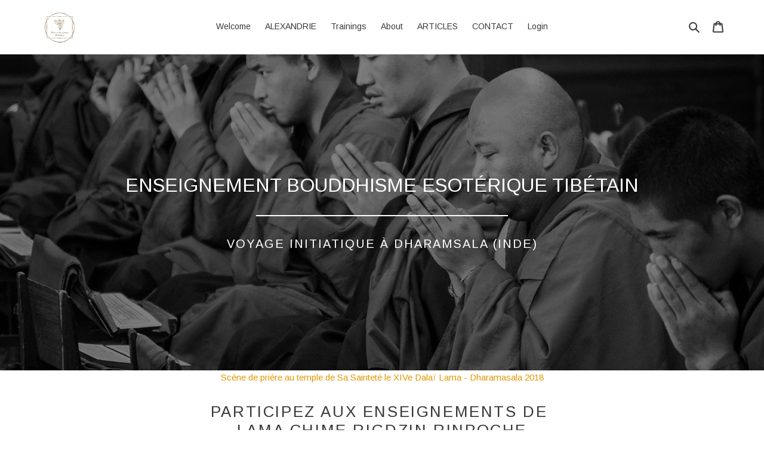

--- FILE ---
content_type: text/css
request_url: https://phytocorsa-formation.com/cdn/shop/t/1/assets/gem-page-88920424603.css?v=66079329956032447531662385091
body_size: 3505
content:
#m-1661344542681{padding-top:200px;padding-bottom:200px;background-color:#d3d3d3;background-image:url(//d1um8515vdn9kb.cloudfront.net/images/hero.jpg);background-size:cover;background-position:center center}#m-1661344542681>.module{position:relative;z-index:11}#m-1661344542681>.gf_hero-overlay{content:"";position:absolute;left:0;top:0;width:100%;height:100%}#m-1661344542681>.hero-link{display:block;width:100%;height:100%;text-decoration:none;position:absolute;left:0;top:0;z-index:12}#m-1661344542681>.module>.item-content{display:block;position:relative;z-index:5}#m-1661344542681>.module>.gf_hero-overlay{content:"";position:absolute;left:0;top:0;width:100%;height:100%}#m-1661344542681>.gf_hero-bg-wrap{position:absolute;left:0;top:0;width:100%;height:100%;overflow:hidden;background:inherit;border-radius:inherit}#m-1661344542681>.gf_hero-bg-wrap img{width:100%}#m-1661344542681>.gf_hero-bg-wrap>.gf_hero-bg{display:block;width:100%;height:100%;background:inherit}#m-1661344542681.effect-zoom{cursor:pointer}#m-1661344542681.effect-zoom:hover>.gf_hero-bg-wrap>.gf_hero-bg{transform:scale(1.1)}#m-1661344542681.gf_hero-fixed-mode>.gf_hero-bg-wrap{position:relative;display:inline-block;width:100%;height:auto}#m-1661344542681.gf_hero-fixed-mode>.module{position:absolute;left:0;top:0;width:100%;height:100%}#m-1661344542681>.module[data-fixedMode="1"]>.item-content{position:absolute;top:50%;left:50%;width:100%;-webkit-transform:translateX(-50%) translateY(-50%);-moz-transform:translateX(-50%) translateY(-50%);-ms-transform:translateX(-50%) translateY(-50%);z-index:10}#m-1661344542681>.module[data-fixedMode="1"]>.item-content.align-top{top:10%;-webkit-transform:translateX(-50%) translateY(0%);-moz-transform:translateX(-50%) translateY(0%);-ms-transform:translateX(-50%) translateY(0%)}#m-1661344542681>.module[data-fixedMode="1"]>.item-content.align-bottom{top:auto;bottom:10%;-webkit-transform:translateX(-50%) translateY(0%);-moz-transform:translateX(-50%) translateY(0%);-ms-transform:translateX(-50%) translateY(0%)}#m-1661344542681>.module[data-fixedMode="1"] .gf_hero-fixed{width:100%}#m-1661344542681.gf_hero-fixed-mode{padding-top:0!important;padding-bottom:0!important;height:auto!important;max-width:100%!important;display:flex;flex-direction:column}@media (max-width: 767px){#m-1661344542681{margin-top:-55px!important;background-image:url(https://ucarecdn.com/fb470074-2884-4a3c-9e8c-432452d65022/-/format/auto/-/preview/3000x3000/-/quality/lighter/_DSC5101.jpg)!important}}@media (max-width: 991px) and (min-width: 768px){#m-1661344542681{margin-top:-55px!important;background-image:url(https://ucarecdn.com/fb470074-2884-4a3c-9e8c-432452d65022/-/format/auto/-/preview/3000x3000/-/quality/lighter/_DSC5101.jpg)!important}}@media (max-width: 1199px) and (min-width: 992px){#m-1661344542681{margin-top:-55px!important;background-image:url(https://ucarecdn.com/fb470074-2884-4a3c-9e8c-432452d65022/-/format/auto/-/preview/3000x3000/-/quality/lighter/_DSC5101.jpg)!important}}@media (min-width: 1200px){#m-1661344542681{margin-top:-55px!important;background-image:url(https://ucarecdn.com/fb470074-2884-4a3c-9e8c-432452d65022/-/format/auto/-/preview/3000x3000/-/quality/lighter/_DSC5101.jpg)!important}}@media (width: 767.2px){#m-1661344542681{margin-top:-55px!important;background-image:url(https://ucarecdn.com/fb470074-2884-4a3c-9e8c-432452d65022/-/format/auto/-/preview/3000x3000/-/quality/lighter/_DSC5101.jpg)!important}}#e-1661344664051 h1,#e-1661344664051 h2,#e-1661344664051 h3,#e-1661344664051 h4,#e-1661344664051 h5,#e-1661344664051 h6{text-align:inherit!important;margin:0!important;padding:0!important}#e-1661344664051 .text-edit ul{list-style:disc inside!important}#e-1661344664051 .text-edit ol{list-style:decimal inside!important}#e-1661344664051 .text-edit ul li,#e-1661344664051 .text-edit ol li{list-style:inherit!important}#e-1661344664051 .text-edit font{font-size:inherit!important}#e-1661344713158 .gf_separator{margin-top:10px!important;padding-bottom:10px!important;border-bottom:none!important;border-left:none!important;border-right:none!important}#e-1661344713158 .elm{font-size:0px}@media (max-width: 767px){#e-1661344713158 .gf_separator{border-style:solid!important;border-color:#fff!important;width:33%!important;border-top-width:2px!important;border-right-width:0px!important;border-bottom-width:0px!important;border-left-width:0px!important}}@media (max-width: 991px) and (min-width: 768px){#e-1661344713158 .gf_separator{border-style:solid!important;border-color:#fff!important;width:33%!important;border-top-width:2px!important;border-right-width:0px!important;border-bottom-width:0px!important;border-left-width:0px!important}}@media (max-width: 1199px) and (min-width: 992px){#e-1661344713158 .gf_separator{border-style:solid!important;border-color:#fff!important;width:33%!important;border-top-width:2px!important;border-right-width:0px!important;border-bottom-width:0px!important;border-left-width:0px!important}}@media (min-width: 1200px){#e-1661344713158 .gf_separator{border-style:solid!important;border-color:#fff!important;width:33%!important;border-top-width:2px!important;border-right-width:0px!important;border-bottom-width:0px!important;border-left-width:0px!important}}@media (width: 767.2px){#e-1661344713158 .gf_separator{border-style:solid!important;border-color:#fff!important;width:33%!important;border-top-width:2px!important;border-right-width:0px!important;border-bottom-width:0px!important;border-left-width:0px!important}}#e-1661344745481 h1,#e-1661344745481 h2,#e-1661344745481 h3,#e-1661344745481 h4,#e-1661344745481 h5,#e-1661344745481 h6{text-align:inherit!important;margin:0!important;padding:0!important}#e-1661344745481 .text-edit ul{list-style:disc inside!important}#e-1661344745481 .text-edit ol{list-style:decimal inside!important}#e-1661344745481 .text-edit ul li,#e-1661344745481 .text-edit ol li{list-style:inherit!important}#e-1661344745481 .text-edit font{font-size:inherit!important}@media (max-width: 767px){#e-1661344745481 .text-edit h2{font-size:20px!important;line-height:1.2em!important;letter-spacing:2px!important;color:#fff!important;text-transform:uppercase!important;font-weight:400!important}#e-1661344745481 .text-edit h1{font-size:35px!important;line-height:1.2em!important;letter-spacing:0px!important;color:#3a3a3a!important;text-transform:none!important;font-weight:400!important}}@media (max-width: 991px) and (min-width: 768px){#e-1661344745481 .text-edit h2{font-size:20px!important;line-height:1.2em!important;letter-spacing:2px!important;color:#fff!important;text-transform:uppercase!important;font-weight:400!important}#e-1661344745481 .text-edit h1{font-size:35px!important;line-height:1.2em!important;letter-spacing:0px!important;color:#3a3a3a!important;text-transform:none!important;font-weight:400!important}}@media (max-width: 1199px) and (min-width: 992px){#e-1661344745481 .text-edit h2{font-size:20px!important;line-height:1.2em!important;letter-spacing:2px!important;color:#fff!important;text-transform:uppercase!important;font-weight:400!important}#e-1661344745481 .text-edit h1{font-size:35px!important;line-height:1.2em!important;letter-spacing:0px!important;color:#3a3a3a!important;text-transform:none!important;font-weight:400!important}}@media (min-width: 1200px){#e-1661344745481 .text-edit h2{font-size:20px!important;line-height:1.2em!important;letter-spacing:2px!important;color:#fff!important;text-transform:uppercase!important;font-weight:400!important}#e-1661344745481 .text-edit h1{font-size:35px!important;line-height:1.2em!important;letter-spacing:0px!important;color:#3a3a3a!important;text-transform:none!important;font-weight:400!important}}@media (width: 767.2px){#e-1661344745481 .text-edit h2{font-size:20px!important;line-height:1.2em!important;letter-spacing:2px!important;color:#fff!important;text-transform:uppercase!important;font-weight:400!important}#e-1661344745481 .text-edit h1{font-size:35px!important;line-height:1.2em!important;letter-spacing:0px!important;color:#3a3a3a!important;text-transform:none!important;font-weight:400!important}}#e-1661345448768 .text-edit{line-height:1.6!important}#e-1661345448768 h1,#e-1661345448768 h2,#e-1661345448768 h3,#e-1661345448768 h4,#e-1661345448768 h5,#e-1661345448768 h6{line-height:inherit!important;text-align:inherit!important;margin:0!important;padding:0!important}#e-1661345448768 .text-edit ul{list-style:disc inside!important}#e-1661345448768 .text-edit ol{list-style:decimal inside!important}#e-1661345448768 .text-edit ul li,#e-1661345448768 .text-edit ol li{list-style:inherit!important}#e-1661345448768 .text-edit>p{font-size:inherit!important;font-family:inherit!important;line-height:inherit!important;text-align:inherit!important;color:inherit!important;margin:0!important;padding:0!important}#e-1661345448768 .text-edit font{font-size:inherit!important}@media (max-width: 767px){#e-1661345448768 .text-edit{font-size:15px!important;line-height:1.6em!important;letter-spacing:0px!important;color:#3a3a3a!important;text-transform:none!important;font-weight:400!important}}@media (max-width: 991px) and (min-width: 768px){#e-1661345448768 .text-edit{font-size:15px!important;line-height:1.6em!important;letter-spacing:0px!important;color:#3a3a3a!important;text-transform:none!important;font-weight:400!important}}@media (max-width: 1199px) and (min-width: 992px){#e-1661345448768 .text-edit{font-size:15px!important;line-height:1.6em!important;letter-spacing:0px!important;color:#3a3a3a!important;text-transform:none!important;font-weight:400!important}}@media (min-width: 1200px){#e-1661345448768 .text-edit{font-size:15px!important;line-height:1.6em!important;letter-spacing:0px!important;color:#3a3a3a!important;text-transform:none!important;font-weight:400!important}}@media (width: 767.2px){#e-1661345448768 .text-edit{font-size:15px!important;line-height:1.6em!important;letter-spacing:0px!important;color:#3a3a3a!important;text-transform:none!important;font-weight:400!important}}#r-1661344806127{padding-bottom:10px;width:100%}#r-1661344806127.gf_row-fluid{transform:none!important;margin-left:-50vw!important}#r-1661344806127>.gf_column{min-height:1px}@media (max-width: 767px){#r-1661344806127{padding-left:10px!important;padding-right:10px!important;padding-bottom:100px!important}}@media (max-width: 991px) and (min-width: 768px){#r-1661344806127{padding-left:50px!important;padding-right:50px!important;padding-bottom:100px!important}}@media (max-width: 1199px) and (min-width: 992px){#r-1661344806127{padding-left:50px!important;padding-right:50px!important;padding-bottom:100px!important}}@media (min-width: 1200px){#r-1661344806127{padding-left:50px!important;padding-right:50px!important;padding-bottom:100px!important}}@media (width: 767.2px){#r-1661344806127{padding-left:10px!important;padding-right:10px!important;padding-bottom:100px!important}}#r-1661344955224{padding-bottom:10px;width:100%}#r-1661344955224.gf_row-fluid{transform:none!important;margin-left:-50vw!important}#r-1661344955224>.gf_column{min-height:1px}@media (max-width: 767px){#r-1661344955224{max-width:1200px!important;padding-bottom:42px!important}}@media (max-width: 991px) and (min-width: 768px){#r-1661344955224{max-width:1200px!important;padding-bottom:42px!important}}@media (max-width: 1199px) and (min-width: 992px){#r-1661344955224{max-width:1200px!important;padding-bottom:42px!important}}@media (min-width: 1200px){#r-1661344955224{max-width:1200px!important;padding-bottom:42px!important}}@media (width: 767.2px){#r-1661344955224{max-width:1200px!important;padding-bottom:42px!important}}#e-1661345119861 .text-edit{line-height:1.6!important}#e-1661345119861 h1,#e-1661345119861 h2,#e-1661345119861 h3,#e-1661345119861 h4,#e-1661345119861 h5,#e-1661345119861 h6{line-height:inherit!important;text-align:inherit!important;margin:0!important;padding:0!important}#e-1661345119861 .text-edit ul{list-style:disc inside!important}#e-1661345119861 .text-edit ol{list-style:decimal inside!important}#e-1661345119861 .text-edit ul li,#e-1661345119861 .text-edit ol li{list-style:inherit!important}#e-1661345119861 .text-edit>p{font-size:inherit!important;font-family:inherit!important;line-height:inherit!important;text-align:inherit!important;color:inherit!important;margin:0!important;padding:0!important}#e-1661345119861 .text-edit font{font-size:inherit!important}@media (max-width: 767px){#e-1661345119861 .text-edit{font-size:17px!important;line-height:1.6em!important;letter-spacing:0px!important;color:#3a3a3a!important;text-transform:none!important;font-weight:400!important}}@media (max-width: 991px) and (min-width: 768px){#e-1661345119861 .text-edit{font-size:17px!important;line-height:1.6em!important;letter-spacing:0px!important;color:#3a3a3a!important;text-transform:none!important;font-weight:400!important}}@media (max-width: 1199px) and (min-width: 992px){#e-1661345119861 .text-edit{font-size:17px!important;line-height:1.6em!important;letter-spacing:0px!important;color:#3a3a3a!important;text-transform:none!important;font-weight:400!important}}@media (min-width: 1200px){#e-1661345119861 .text-edit{font-size:17px!important;line-height:1.6em!important;letter-spacing:0px!important;color:#3a3a3a!important;text-transform:none!important;font-weight:400!important}}@media (width: 767.2px){#e-1661345119861 .text-edit{font-size:17px!important;line-height:1.6em!important;letter-spacing:0px!important;color:#3a3a3a!important;text-transform:none!important;font-weight:400!important}}#e-1661345066165 a{display:block}#e-1661345066165 .gf_image{width:100%;height:auto}@media (max-width: 767px){#e-1661345066165 .gf_image{width:100%!important;height:auto!important}}@media (max-width: 991px) and (min-width: 768px){#e-1661345066165 .gf_image{width:100%!important;height:auto!important}}@media (max-width: 1199px) and (min-width: 992px){#e-1661345066165 .gf_image{width:100%!important;height:auto!important}}@media (min-width: 1200px){#e-1661345066165 .gf_image{width:100%!important;height:auto!important}}@media (width: 767.2px){#e-1661345066165 .gf_image{width:100%!important;height:auto!important}}#e-1661345524297 .text-edit{line-height:1.6!important}#e-1661345524297 h1,#e-1661345524297 h2,#e-1661345524297 h3,#e-1661345524297 h4,#e-1661345524297 h5,#e-1661345524297 h6{line-height:inherit!important;text-align:inherit!important;margin:0!important;padding:0!important}#e-1661345524297 .text-edit ul{list-style:disc inside!important}#e-1661345524297 .text-edit ol{list-style:decimal inside!important}#e-1661345524297 .text-edit ul li,#e-1661345524297 .text-edit ol li{list-style:inherit!important}#e-1661345524297 .text-edit>p{font-size:inherit!important;font-family:inherit!important;line-height:inherit!important;text-align:inherit!important;color:inherit!important;margin:0!important;padding:0!important}#e-1661345524297 .text-edit font{font-size:inherit!important}@media (max-width: 767px){#e-1661345524297 .text-edit{font-size:15px!important;line-height:1.6em!important;letter-spacing:0px!important;color:#3a3a3a!important;text-transform:none!important;font-weight:400!important}}@media (max-width: 991px) and (min-width: 768px){#e-1661345524297 .text-edit{font-size:15px!important;line-height:1.6em!important;letter-spacing:0px!important;color:#3a3a3a!important;text-transform:none!important;font-weight:400!important}}@media (max-width: 1199px) and (min-width: 992px){#e-1661345524297 .text-edit{font-size:15px!important;line-height:1.6em!important;letter-spacing:0px!important;color:#3a3a3a!important;text-transform:none!important;font-weight:400!important}}@media (min-width: 1200px){#e-1661345524297 .text-edit{font-size:15px!important;line-height:1.6em!important;letter-spacing:0px!important;color:#3a3a3a!important;text-transform:none!important;font-weight:400!important}}@media (width: 767.2px){#e-1661345524297 .text-edit{font-size:15px!important;line-height:1.6em!important;letter-spacing:0px!important;color:#3a3a3a!important;text-transform:none!important;font-weight:400!important}}#e-1661344798020 h1,#e-1661344798020 h2,#e-1661344798020 h3,#e-1661344798020 h4,#e-1661344798020 h5,#e-1661344798020 h6{text-align:inherit!important;margin:0!important;padding:0!important}#e-1661344798020 .text-edit ul{list-style:disc inside!important}#e-1661344798020 .text-edit ol{list-style:decimal inside!important}#e-1661344798020 .text-edit ul li,#e-1661344798020 .text-edit ol li{list-style:inherit!important}#e-1661344798020 .text-edit font{font-size:inherit!important}@media (max-width: 767px){#e-1661344798020 .text-edit h2{font-size:26px!important;line-height:1.2em!important}#e-1661344798020 .text-edit h1{font-size:35px!important;line-height:1.2em!important;letter-spacing:0px!important;color:#3a3a3a!important;text-transform:none!important;font-weight:400!important}}@media (max-width: 991px) and (min-width: 768px){#e-1661344798020 .text-edit h2{font-size:26px!important;line-height:1.2em!important}#e-1661344798020 .text-edit h1{font-size:35px!important;line-height:1.2em!important;letter-spacing:0px!important;color:#3a3a3a!important;text-transform:none!important;font-weight:400!important}}@media (max-width: 1199px) and (min-width: 992px){#e-1661344798020 .text-edit h2{font-size:26px!important;line-height:1.2em!important}#e-1661344798020 .text-edit h1{font-size:35px!important;line-height:1.2em!important;letter-spacing:0px!important;color:#3a3a3a!important;text-transform:none!important;font-weight:400!important}}@media (min-width: 1200px){#e-1661344798020 .text-edit h2{font-size:26px!important;line-height:1.2em!important}#e-1661344798020 .text-edit h1{font-size:35px!important;line-height:1.2em!important;letter-spacing:0px!important;color:#3a3a3a!important;text-transform:none!important;font-weight:400!important}}@media (width: 767.2px){#e-1661344798020 .text-edit h2{font-size:26px!important;line-height:1.2em!important}#e-1661344798020 .text-edit h1{font-size:35px!important;line-height:1.2em!important;letter-spacing:0px!important;color:#3a3a3a!important;text-transform:none!important;font-weight:400!important}}#e-1661344845853 a{display:block}#e-1661344845853 .gf_image{width:100%;height:auto}@media (max-width: 767px){#e-1661344845853 .gf_image{height:auto!important;width:20%!important}}@media (max-width: 991px) and (min-width: 768px){#e-1661344845853 .gf_image{height:auto!important;width:8%!important}}@media (max-width: 1199px) and (min-width: 992px){#e-1661344845853 .gf_image{height:auto!important;width:8%!important}}@media (min-width: 1200px){#e-1661344845853 .gf_image{height:auto!important;width:8%!important}}@media (width: 767.2px){#e-1661344845853 .gf_image{height:auto!important;width:20%!important}}#e-1661348095983 .gf_button{display:inline-flex;align-items:center;margin:0!important}#e-1661348095983 .gf_button-stretch{width:100%!important}#e-1661348095983 .gf_button>span{color:inherit!important;text-transform:inherit!important}@media (max-width: 767px){#e-1661348095983 [data-stretch-xs="1"] .gf_button{width:100%!important}#e-1661348095983 .gf_button{font-size:17px!important;text-transform:uppercase!important;font-weight:400!important;color:#000!important;background-color:transparent!important;border-color:#f99100!important;box-shadow:0 0 10px #333!important}}@media (min-width: 768px) and (max-width: 991px){#e-1661348095983 [data-stretch-sm="1"] .gf_button{width:100%!important}}@media (min-width: 992px) and (max-width: 1199px){#e-1661348095983 [data-stretch-md="1"] .gf_button{width:100%!important}}@media (min-width: 1200px){#e-1661348095983 [data-stretch-lg="1"] .gf_button{width:100%!important}#e-1661348095983 .gf_button{font-size:17px!important;text-transform:uppercase!important;font-weight:400!important;color:#000!important;background-color:transparent!important;border-color:#f99100!important;box-shadow:0 0 10px #333!important}}@media (max-width: 991px) and (min-width: 768px){#e-1661348095983 .gf_button{font-size:17px!important;text-transform:uppercase!important;font-weight:400!important;color:#000!important;background-color:transparent!important;border-color:#f99100!important;box-shadow:0 0 10px #333!important}}@media (max-width: 1199px) and (min-width: 992px){#e-1661348095983 .gf_button{font-size:17px!important;text-transform:uppercase!important;font-weight:400!important;color:#000!important;background-color:transparent!important;border-color:#f99100!important;box-shadow:0 0 10px #333!important}}@media (width: 767.2px){#e-1661348095983 [data-stretch-xs="1"] .gf_button{width:100%!important}#e-1661348095983 .gf_button{font-size:17px!important;text-transform:uppercase!important;font-weight:400!important;color:#000!important;background-color:transparent!important;border-color:#f99100!important;box-shadow:0 0 10px #333!important}}#r-1661345858419{padding-bottom:10px;width:100%}#r-1661345858419.gf_row-fluid{transform:none!important;margin-left:-50vw!important}#r-1661345858419>.gf_column{min-height:1px}@media (max-width: 767px){#r-1661345858419{padding-left:10px!important;padding-right:10px!important;padding-bottom:100px!important}}@media (max-width: 991px) and (min-width: 768px){#r-1661345858419{padding-left:50px!important;padding-right:50px!important;padding-bottom:100px!important}}@media (max-width: 1199px) and (min-width: 992px){#r-1661345858419{padding-left:50px!important;padding-right:50px!important;padding-bottom:100px!important}}@media (min-width: 1200px){#r-1661345858419{padding-left:50px!important;padding-right:50px!important;padding-bottom:100px!important}}@media (width: 767.2px){#r-1661345858419{padding-left:10px!important;padding-right:10px!important;padding-bottom:100px!important}}#r-1661345858429{padding-bottom:10px;width:100%}#r-1661345858429.gf_row-fluid{transform:none!important;margin-left:-50vw!important}#r-1661345858429>.gf_column{min-height:1px}@media (max-width: 767px){#r-1661345858429{max-width:1200px!important}}@media (max-width: 991px) and (min-width: 768px){#r-1661345858429{max-width:1200px!important}}@media (max-width: 1199px) and (min-width: 992px){#r-1661345858429{max-width:1200px!important}}@media (min-width: 1200px){#r-1661345858429{max-width:1200px!important}}@media (width: 767.2px){#r-1661345858429{max-width:1200px!important}}#e-1661345858422 .text-edit{line-height:1.6!important}#e-1661345858422 h1,#e-1661345858422 h2,#e-1661345858422 h3,#e-1661345858422 h4,#e-1661345858422 h5,#e-1661345858422 h6{line-height:inherit!important;text-align:inherit!important;margin:0!important;padding:0!important}#e-1661345858422 .text-edit ul{list-style:disc inside!important}#e-1661345858422 .text-edit ol{list-style:decimal inside!important}#e-1661345858422 .text-edit ul li,#e-1661345858422 .text-edit ol li{list-style:inherit!important}#e-1661345858422 .text-edit>p{font-size:inherit!important;font-family:inherit!important;line-height:inherit!important;text-align:inherit!important;color:inherit!important;margin:0!important;padding:0!important}#e-1661345858422 .text-edit font{font-size:inherit!important}@media (max-width: 767px){#e-1661345858422 .text-edit{font-size:17px!important;line-height:1.6em!important;letter-spacing:0px!important;color:#3a3a3a!important;text-transform:none!important;font-weight:400!important}}@media (max-width: 991px) and (min-width: 768px){#e-1661345858422 .text-edit{font-size:17px!important;line-height:1.6em!important;letter-spacing:0px!important;color:#3a3a3a!important;text-transform:none!important;font-weight:400!important}}@media (max-width: 1199px) and (min-width: 992px){#e-1661345858422 .text-edit{font-size:17px!important;line-height:1.6em!important;letter-spacing:0px!important;color:#3a3a3a!important;text-transform:none!important;font-weight:400!important}}@media (min-width: 1200px){#e-1661345858422 .text-edit{font-size:17px!important;line-height:1.6em!important;letter-spacing:0px!important;color:#3a3a3a!important;text-transform:none!important;font-weight:400!important}}@media (width: 767.2px){#e-1661345858422 .text-edit{font-size:17px!important;line-height:1.6em!important;letter-spacing:0px!important;color:#3a3a3a!important;text-transform:none!important;font-weight:400!important}}#e-1661345858451 a{display:block}#e-1661345858451 .gf_image{width:100%;height:auto}@media (max-width: 767px){#e-1661345858451 .gf_image{width:100%!important;height:auto!important}}@media (max-width: 991px) and (min-width: 768px){#e-1661345858451 .gf_image{width:100%!important;height:auto!important}}@media (max-width: 1199px) and (min-width: 992px){#e-1661345858451 .gf_image{width:100%!important;height:auto!important}}@media (min-width: 1200px){#e-1661345858451 .gf_image{width:100%!important;height:auto!important}}@media (width: 767.2px){#e-1661345858451 .gf_image{width:100%!important;height:auto!important}}#e-1661345858447 .text-edit{line-height:1.6!important}#e-1661345858447 h1,#e-1661345858447 h2,#e-1661345858447 h3,#e-1661345858447 h4,#e-1661345858447 h5,#e-1661345858447 h6{line-height:inherit!important;text-align:inherit!important;margin:0!important;padding:0!important}#e-1661345858447 .text-edit ul{list-style:disc inside!important}#e-1661345858447 .text-edit ol{list-style:decimal inside!important}#e-1661345858447 .text-edit ul li,#e-1661345858447 .text-edit ol li{list-style:inherit!important}#e-1661345858447 .text-edit>p{font-size:inherit!important;font-family:inherit!important;line-height:inherit!important;text-align:inherit!important;color:inherit!important;margin:0!important;padding:0!important}#e-1661345858447 .text-edit font{font-size:inherit!important}@media (max-width: 767px){#e-1661345858447 .text-edit{font-size:15px!important;line-height:1.6em!important;letter-spacing:0px!important;color:#3a3a3a!important;text-transform:none!important;font-weight:400!important}}@media (max-width: 991px) and (min-width: 768px){#e-1661345858447 .text-edit{font-size:15px!important;line-height:1.6em!important;letter-spacing:0px!important;color:#3a3a3a!important;text-transform:none!important;font-weight:400!important}}@media (max-width: 1199px) and (min-width: 992px){#e-1661345858447 .text-edit{font-size:15px!important;line-height:1.6em!important;letter-spacing:0px!important;color:#3a3a3a!important;text-transform:none!important;font-weight:400!important}}@media (min-width: 1200px){#e-1661345858447 .text-edit{font-size:15px!important;line-height:1.6em!important;letter-spacing:0px!important;color:#3a3a3a!important;text-transform:none!important;font-weight:400!important}}@media (width: 767.2px){#e-1661345858447 .text-edit{font-size:15px!important;line-height:1.6em!important;letter-spacing:0px!important;color:#3a3a3a!important;text-transform:none!important;font-weight:400!important}}#r-1661346857985{padding-bottom:10px;width:100%}#r-1661346857985.gf_row-fluid{transform:none!important;margin-left:-50vw!important}#r-1661346857985>.gf_column{min-height:1px}@media (max-width: 767px){#r-1661346857985{max-width:1200px!important;padding-bottom:73px!important}}@media (max-width: 991px) and (min-width: 768px){#r-1661346857985{max-width:1200px!important;padding-bottom:73px!important}}@media (max-width: 1199px) and (min-width: 992px){#r-1661346857985{max-width:1200px!important;padding-bottom:73px!important}}@media (min-width: 1200px){#r-1661346857985{max-width:1200px!important;padding-bottom:73px!important}}@media (width: 767.2px){#r-1661346857985{max-width:1200px!important;padding-bottom:73px!important}}#e-1661346980394 a{display:block}#e-1661346980394 .gf_image{width:100%;height:auto}@media (max-width: 767px){#e-1661346980394 .gf_image{width:100%!important;height:auto!important}}@media (max-width: 991px) and (min-width: 768px){#e-1661346980394 .gf_image{width:100%!important;height:auto!important}}@media (max-width: 1199px) and (min-width: 992px){#e-1661346980394 .gf_image{width:100%!important;height:auto!important}}@media (min-width: 1200px){#e-1661346980394 .gf_image{width:100%!important;height:auto!important}}@media (width: 767.2px){#e-1661346980394 .gf_image{width:100%!important;height:auto!important}}#e-1661347042215 .text-edit{line-height:1.6!important}#e-1661347042215 h1,#e-1661347042215 h2,#e-1661347042215 h3,#e-1661347042215 h4,#e-1661347042215 h5,#e-1661347042215 h6{line-height:inherit!important;text-align:inherit!important;margin:0!important;padding:0!important}#e-1661347042215 .text-edit ul{list-style:disc inside!important}#e-1661347042215 .text-edit ol{list-style:decimal inside!important}#e-1661347042215 .text-edit ul li,#e-1661347042215 .text-edit ol li{list-style:inherit!important}#e-1661347042215 .text-edit>p{font-size:inherit!important;font-family:inherit!important;line-height:inherit!important;text-align:inherit!important;color:inherit!important;margin:0!important;padding:0!important}#e-1661347042215 .text-edit font{font-size:inherit!important}@media (max-width: 767px){#e-1661347042215 .text-edit{font-size:15px!important;line-height:1.6em!important;letter-spacing:0px!important;color:#3a3a3a!important;text-transform:none!important;font-weight:400!important}}@media (max-width: 991px) and (min-width: 768px){#e-1661347042215 .text-edit{font-size:15px!important;line-height:1.6em!important;letter-spacing:0px!important;color:#3a3a3a!important;text-transform:none!important;font-weight:400!important}}@media (max-width: 1199px) and (min-width: 992px){#e-1661347042215 .text-edit{font-size:15px!important;line-height:1.6em!important;letter-spacing:0px!important;color:#3a3a3a!important;text-transform:none!important;font-weight:400!important}}@media (min-width: 1200px){#e-1661347042215 .text-edit{font-size:15px!important;line-height:1.6em!important;letter-spacing:0px!important;color:#3a3a3a!important;text-transform:none!important;font-weight:400!important}}@media (width: 767.2px){#e-1661347042215 .text-edit{font-size:15px!important;line-height:1.6em!important;letter-spacing:0px!important;color:#3a3a3a!important;text-transform:none!important;font-weight:400!important}}#e-1661346858051 a{display:block}#e-1661346858051 .gf_image{width:100%;height:auto}@media (max-width: 767px){#e-1661346858051 .gf_image{width:100%!important;height:auto!important}}@media (max-width: 991px) and (min-width: 768px){#e-1661346858051 .gf_image{width:100%!important;height:auto!important}}@media (max-width: 1199px) and (min-width: 992px){#e-1661346858051 .gf_image{width:100%!important;height:auto!important}}@media (min-width: 1200px){#e-1661346858051 .gf_image{width:100%!important;height:auto!important}}@media (width: 767.2px){#e-1661346858051 .gf_image{width:100%!important;height:auto!important}}#e-1661346858065 .text-edit{line-height:1.6!important}#e-1661346858065 h1,#e-1661346858065 h2,#e-1661346858065 h3,#e-1661346858065 h4,#e-1661346858065 h5,#e-1661346858065 h6{line-height:inherit!important;text-align:inherit!important;margin:0!important;padding:0!important}#e-1661346858065 .text-edit ul{list-style:disc inside!important}#e-1661346858065 .text-edit ol{list-style:decimal inside!important}#e-1661346858065 .text-edit ul li,#e-1661346858065 .text-edit ol li{list-style:inherit!important}#e-1661346858065 .text-edit>p{font-size:inherit!important;font-family:inherit!important;line-height:inherit!important;text-align:inherit!important;color:inherit!important;margin:0!important;padding:0!important}#e-1661346858065 .text-edit font{font-size:inherit!important}@media (max-width: 767px){#e-1661346858065 .text-edit{font-size:15px!important;line-height:1.6em!important;letter-spacing:0px!important;color:#3a3a3a!important;text-transform:none!important;font-weight:400!important}}@media (max-width: 991px) and (min-width: 768px){#e-1661346858065 .text-edit{font-size:15px!important;line-height:1.6em!important;letter-spacing:0px!important;color:#3a3a3a!important;text-transform:none!important;font-weight:400!important}}@media (max-width: 1199px) and (min-width: 992px){#e-1661346858065 .text-edit{font-size:15px!important;line-height:1.6em!important;letter-spacing:0px!important;color:#3a3a3a!important;text-transform:none!important;font-weight:400!important}}@media (min-width: 1200px){#e-1661346858065 .text-edit{font-size:15px!important;line-height:1.6em!important;letter-spacing:0px!important;color:#3a3a3a!important;text-transform:none!important;font-weight:400!important}}@media (width: 767.2px){#e-1661346858065 .text-edit{font-size:15px!important;line-height:1.6em!important;letter-spacing:0px!important;color:#3a3a3a!important;text-transform:none!important;font-weight:400!important}}#e-1661345858411 h1,#e-1661345858411 h2,#e-1661345858411 h3,#e-1661345858411 h4,#e-1661345858411 h5,#e-1661345858411 h6{text-align:inherit!important;margin:0!important;padding:0!important}#e-1661345858411 .text-edit ul{list-style:disc inside!important}#e-1661345858411 .text-edit ol{list-style:decimal inside!important}#e-1661345858411 .text-edit ul li,#e-1661345858411 .text-edit ol li{list-style:inherit!important}#e-1661345858411 .text-edit font{font-size:inherit!important}@media (max-width: 767px){#e-1661345858411 .text-edit h2{font-size:26px!important;line-height:1.2em!important}#e-1661345858411 .text-edit h1{font-size:35px!important;line-height:1.2em!important;letter-spacing:0px!important;color:#3a3a3a!important;text-transform:none!important;font-weight:400!important}}@media (max-width: 991px) and (min-width: 768px){#e-1661345858411 .text-edit h2{font-size:26px!important;line-height:1.2em!important}#e-1661345858411 .text-edit h1{font-size:35px!important;line-height:1.2em!important;letter-spacing:0px!important;color:#3a3a3a!important;text-transform:none!important;font-weight:400!important}}@media (max-width: 1199px) and (min-width: 992px){#e-1661345858411 .text-edit h2{font-size:26px!important;line-height:1.2em!important}#e-1661345858411 .text-edit h1{font-size:35px!important;line-height:1.2em!important;letter-spacing:0px!important;color:#3a3a3a!important;text-transform:none!important;font-weight:400!important}}@media (min-width: 1200px){#e-1661345858411 .text-edit h2{font-size:26px!important;line-height:1.2em!important}#e-1661345858411 .text-edit h1{font-size:35px!important;line-height:1.2em!important;letter-spacing:0px!important;color:#3a3a3a!important;text-transform:none!important;font-weight:400!important}}@media (width: 767.2px){#e-1661345858411 .text-edit h2{font-size:26px!important;line-height:1.2em!important}#e-1661345858411 .text-edit h1{font-size:35px!important;line-height:1.2em!important;letter-spacing:0px!important;color:#3a3a3a!important;text-transform:none!important;font-weight:400!important}}#e-1661345858460 a{display:block}#e-1661345858460 .gf_image{width:100%;height:auto}@media (max-width: 767px){#e-1661345858460 .gf_image{height:auto!important;width:20%!important}}@media (max-width: 991px) and (min-width: 768px){#e-1661345858460 .gf_image{height:auto!important;width:8%!important}}@media (max-width: 1199px) and (min-width: 992px){#e-1661345858460 .gf_image{height:auto!important;width:8%!important}}@media (min-width: 1200px){#e-1661345858460 .gf_image{height:auto!important;width:8%!important}}@media (width: 767.2px){#e-1661345858460 .gf_image{height:auto!important;width:20%!important}}#e-1661348175921 .gf_button{display:inline-flex;align-items:center;margin:0!important}#e-1661348175921 .gf_button-stretch{width:100%!important}#e-1661348175921 .gf_button>span{color:inherit!important;text-transform:inherit!important}@media (max-width: 767px){#e-1661348175921 [data-stretch-xs="1"] .gf_button{width:100%!important}#e-1661348175921 .gf_button{font-size:17px!important;text-transform:uppercase!important;font-weight:400!important;color:#000!important;background-color:transparent!important;border-color:#f99100!important;box-shadow:0 0 10px #333!important}}@media (min-width: 768px) and (max-width: 991px){#e-1661348175921 [data-stretch-sm="1"] .gf_button{width:100%!important}}@media (min-width: 992px) and (max-width: 1199px){#e-1661348175921 [data-stretch-md="1"] .gf_button{width:100%!important}}@media (min-width: 1200px){#e-1661348175921 [data-stretch-lg="1"] .gf_button{width:100%!important}#e-1661348175921 .gf_button{font-size:17px!important;text-transform:uppercase!important;font-weight:400!important;color:#000!important;background-color:transparent!important;border-color:#f99100!important;box-shadow:0 0 10px #333!important}}@media (max-width: 991px) and (min-width: 768px){#e-1661348175921 .gf_button{font-size:17px!important;text-transform:uppercase!important;font-weight:400!important;color:#000!important;background-color:transparent!important;border-color:#f99100!important;box-shadow:0 0 10px #333!important}}@media (max-width: 1199px) and (min-width: 992px){#e-1661348175921 .gf_button{font-size:17px!important;text-transform:uppercase!important;font-weight:400!important;color:#000!important;background-color:transparent!important;border-color:#f99100!important;box-shadow:0 0 10px #333!important}}@media (width: 767.2px){#e-1661348175921 [data-stretch-xs="1"] .gf_button{width:100%!important}#e-1661348175921 .gf_button{font-size:17px!important;text-transform:uppercase!important;font-weight:400!important;color:#000!important;background-color:transparent!important;border-color:#f99100!important;box-shadow:0 0 10px #333!important}}#r-1661347219846{padding-bottom:10px;width:100%}#r-1661347219846.gf_row-fluid{transform:none!important;margin-left:-50vw!important}#r-1661347219846>.gf_column{min-height:1px}@media (max-width: 767px){#r-1661347219846{padding-left:10px!important;padding-right:10px!important;padding-bottom:100px!important}}@media (max-width: 991px) and (min-width: 768px){#r-1661347219846{padding-left:50px!important;padding-right:50px!important;padding-bottom:100px!important}}@media (max-width: 1199px) and (min-width: 992px){#r-1661347219846{padding-left:50px!important;padding-right:50px!important;padding-bottom:100px!important}}@media (min-width: 1200px){#r-1661347219846{padding-left:50px!important;padding-right:50px!important;padding-bottom:100px!important}}@media (width: 767.2px){#r-1661347219846{padding-left:10px!important;padding-right:10px!important;padding-bottom:100px!important}}#r-1661347219838{padding-bottom:10px;width:100%}#r-1661347219838.gf_row-fluid{transform:none!important;margin-left:-50vw!important}#r-1661347219838>.gf_column{min-height:1px}@media (max-width: 767px){#r-1661347219838{max-width:1200px!important}}@media (max-width: 991px) and (min-width: 768px){#r-1661347219838{max-width:1200px!important}}@media (max-width: 1199px) and (min-width: 992px){#r-1661347219838{max-width:1200px!important}}@media (min-width: 1200px){#r-1661347219838{max-width:1200px!important}}@media (width: 767.2px){#r-1661347219838{max-width:1200px!important}}#e-1661348240496 .text-edit{line-height:1.6!important}#e-1661348240496 h1,#e-1661348240496 h2,#e-1661348240496 h3,#e-1661348240496 h4,#e-1661348240496 h5,#e-1661348240496 h6{line-height:inherit!important;text-align:inherit!important;margin:0!important;padding:0!important}#e-1661348240496 .text-edit ul{list-style:disc inside!important}#e-1661348240496 .text-edit ol{list-style:decimal inside!important}#e-1661348240496 .text-edit ul li,#e-1661348240496 .text-edit ol li{list-style:inherit!important}#e-1661348240496 .text-edit>p{font-size:inherit!important;font-family:inherit!important;line-height:inherit!important;text-align:inherit!important;color:inherit!important;margin:0!important;padding:0!important}#e-1661348240496 .text-edit font{font-size:inherit!important}@media (max-width: 767px){#e-1661348240496 .text-edit{font-size:17px!important;line-height:1.6em!important;letter-spacing:0px!important;color:#3a3a3a!important;text-transform:none!important;font-weight:400!important}}@media (max-width: 991px) and (min-width: 768px){#e-1661348240496 .text-edit{font-size:17px!important;line-height:1.6em!important;letter-spacing:0px!important;color:#3a3a3a!important;text-transform:none!important;font-weight:400!important}}@media (max-width: 1199px) and (min-width: 992px){#e-1661348240496 .text-edit{font-size:17px!important;line-height:1.6em!important;letter-spacing:0px!important;color:#3a3a3a!important;text-transform:none!important;font-weight:400!important}}@media (min-width: 1200px){#e-1661348240496 .text-edit{font-size:17px!important;line-height:1.6em!important;letter-spacing:0px!important;color:#3a3a3a!important;text-transform:none!important;font-weight:400!important}}@media (width: 767.2px){#e-1661348240496 .text-edit{font-size:17px!important;line-height:1.6em!important;letter-spacing:0px!important;color:#3a3a3a!important;text-transform:none!important;font-weight:400!important}}#e-1661347583666 .text-edit{line-height:1.6!important}#e-1661347583666 h1,#e-1661347583666 h2,#e-1661347583666 h3,#e-1661347583666 h4,#e-1661347583666 h5,#e-1661347583666 h6{line-height:inherit!important;text-align:inherit!important;margin:0!important;padding:0!important}#e-1661347583666 .text-edit ul{list-style:disc inside!important}#e-1661347583666 .text-edit ol{list-style:decimal inside!important}#e-1661347583666 .text-edit ul li,#e-1661347583666 .text-edit ol li{list-style:inherit!important}#e-1661347583666 .text-edit>p{font-size:inherit!important;font-family:inherit!important;line-height:inherit!important;text-align:inherit!important;color:inherit!important;margin:0!important;padding:0!important}#e-1661347583666 .text-edit font{font-size:inherit!important}@media (max-width: 767px){#e-1661347583666 .text-edit{font-size:17px!important;line-height:1.6em!important;letter-spacing:0px!important;color:#3a3a3a!important;text-transform:none!important;font-weight:400!important}}@media (max-width: 991px) and (min-width: 768px){#e-1661347583666 .text-edit{font-size:17px!important;line-height:1.6em!important;letter-spacing:0px!important;color:#3a3a3a!important;text-transform:none!important;font-weight:400!important}}@media (max-width: 1199px) and (min-width: 992px){#e-1661347583666 .text-edit{font-size:17px!important;line-height:1.6em!important;letter-spacing:0px!important;color:#3a3a3a!important;text-transform:none!important;font-weight:400!important}}@media (min-width: 1200px){#e-1661347583666 .text-edit{font-size:17px!important;line-height:1.6em!important;letter-spacing:0px!important;color:#3a3a3a!important;text-transform:none!important;font-weight:400!important}}@media (width: 767.2px){#e-1661347583666 .text-edit{font-size:17px!important;line-height:1.6em!important;letter-spacing:0px!important;color:#3a3a3a!important;text-transform:none!important;font-weight:400!important}}#e-1661347729188 a{display:block}#e-1661347729188 .gf_image{width:100%;height:auto}@media (max-width: 767px){#e-1661347729188 .gf_image{width:100%!important;height:auto!important}}@media (max-width: 991px) and (min-width: 768px){#e-1661347729188 .gf_image{width:100%!important;height:auto!important}}@media (max-width: 1199px) and (min-width: 992px){#e-1661347729188 .gf_image{width:100%!important;height:auto!important}}@media (min-width: 1200px){#e-1661347729188 .gf_image{width:100%!important;height:auto!important}}@media (width: 767.2px){#e-1661347729188 .gf_image{width:100%!important;height:auto!important}}#e-1661347219797 .text-edit{line-height:1.6!important}#e-1661347219797 h1,#e-1661347219797 h2,#e-1661347219797 h3,#e-1661347219797 h4,#e-1661347219797 h5,#e-1661347219797 h6{line-height:inherit!important;text-align:inherit!important;margin:0!important;padding:0!important}#e-1661347219797 .text-edit ul{list-style:disc inside!important}#e-1661347219797 .text-edit ol{list-style:decimal inside!important}#e-1661347219797 .text-edit ul li,#e-1661347219797 .text-edit ol li{list-style:inherit!important}#e-1661347219797 .text-edit>p{font-size:inherit!important;font-family:inherit!important;line-height:inherit!important;text-align:inherit!important;color:inherit!important;margin:0!important;padding:0!important}#e-1661347219797 .text-edit font{font-size:inherit!important}@media (max-width: 767px){#e-1661347219797 .text-edit{font-size:15px!important;line-height:1.6em!important;letter-spacing:0px!important;color:#3a3a3a!important;text-transform:none!important;font-weight:400!important}}@media (max-width: 991px) and (min-width: 768px){#e-1661347219797 .text-edit{font-size:15px!important;line-height:1.6em!important;letter-spacing:0px!important;color:#3a3a3a!important;text-transform:none!important;font-weight:400!important}}@media (max-width: 1199px) and (min-width: 992px){#e-1661347219797 .text-edit{font-size:15px!important;line-height:1.6em!important;letter-spacing:0px!important;color:#3a3a3a!important;text-transform:none!important;font-weight:400!important}}@media (min-width: 1200px){#e-1661347219797 .text-edit{font-size:15px!important;line-height:1.6em!important;letter-spacing:0px!important;color:#3a3a3a!important;text-transform:none!important;font-weight:400!important}}@media (width: 767.2px){#e-1661347219797 .text-edit{font-size:15px!important;line-height:1.6em!important;letter-spacing:0px!important;color:#3a3a3a!important;text-transform:none!important;font-weight:400!important}}#e-1661347219829 .text-edit{line-height:1.6!important}#e-1661347219829 h1,#e-1661347219829 h2,#e-1661347219829 h3,#e-1661347219829 h4,#e-1661347219829 h5,#e-1661347219829 h6{line-height:inherit!important;text-align:inherit!important;margin:0!important;padding:0!important}#e-1661347219829 .text-edit ul{list-style:disc inside!important}#e-1661347219829 .text-edit ol{list-style:decimal inside!important}#e-1661347219829 .text-edit ul li,#e-1661347219829 .text-edit ol li{list-style:inherit!important}#e-1661347219829 .text-edit>p{font-size:inherit!important;font-family:inherit!important;line-height:inherit!important;text-align:inherit!important;color:inherit!important;margin:0!important;padding:0!important}#e-1661347219829 .text-edit font{font-size:inherit!important}@media (max-width: 767px){#e-1661347219829 .text-edit{font-size:17px!important;line-height:1.6em!important;letter-spacing:0px!important;color:#3a3a3a!important;text-transform:none!important;font-weight:400!important}}@media (max-width: 991px) and (min-width: 768px){#e-1661347219829 .text-edit{font-size:17px!important;line-height:1.6em!important;letter-spacing:0px!important;color:#3a3a3a!important;text-transform:none!important;font-weight:400!important}}@media (max-width: 1199px) and (min-width: 992px){#e-1661347219829 .text-edit{font-size:17px!important;line-height:1.6em!important;letter-spacing:0px!important;color:#3a3a3a!important;text-transform:none!important;font-weight:400!important}}@media (min-width: 1200px){#e-1661347219829 .text-edit{font-size:17px!important;line-height:1.6em!important;letter-spacing:0px!important;color:#3a3a3a!important;text-transform:none!important;font-weight:400!important}}@media (width: 767.2px){#e-1661347219829 .text-edit{font-size:17px!important;line-height:1.6em!important;letter-spacing:0px!important;color:#3a3a3a!important;text-transform:none!important;font-weight:400!important}}#e-1661347219823 a{display:block}#e-1661347219823 .gf_image{width:100%;height:auto}@media (max-width: 767px){#e-1661347219823 .gf_image{width:100%!important;height:auto!important}}@media (max-width: 991px) and (min-width: 768px){#e-1661347219823 .gf_image{width:100%!important;height:auto!important}}@media (max-width: 1199px) and (min-width: 992px){#e-1661347219823 .gf_image{width:100%!important;height:auto!important}}@media (min-width: 1200px){#e-1661347219823 .gf_image{width:100%!important;height:auto!important}}@media (width: 767.2px){#e-1661347219823 .gf_image{width:100%!important;height:auto!important}}#e-1661347760676 .text-edit{line-height:1.6!important}#e-1661347760676 h1,#e-1661347760676 h2,#e-1661347760676 h3,#e-1661347760676 h4,#e-1661347760676 h5,#e-1661347760676 h6{line-height:inherit!important;text-align:inherit!important;margin:0!important;padding:0!important}#e-1661347760676 .text-edit ul{list-style:disc inside!important}#e-1661347760676 .text-edit ol{list-style:decimal inside!important}#e-1661347760676 .text-edit ul li,#e-1661347760676 .text-edit ol li{list-style:inherit!important}#e-1661347760676 .text-edit>p{font-size:inherit!important;font-family:inherit!important;line-height:inherit!important;text-align:inherit!important;color:inherit!important;margin:0!important;padding:0!important}#e-1661347760676 .text-edit font{font-size:inherit!important}@media (max-width: 767px){#e-1661347760676 .text-edit{font-size:15px!important;line-height:1.6em!important;letter-spacing:0px!important;color:#3a3a3a!important;text-transform:none!important;font-weight:400!important}}@media (max-width: 991px) and (min-width: 768px){#e-1661347760676 .text-edit{font-size:15px!important;line-height:1.6em!important;letter-spacing:0px!important;color:#3a3a3a!important;text-transform:none!important;font-weight:400!important}}@media (max-width: 1199px) and (min-width: 992px){#e-1661347760676 .text-edit{font-size:15px!important;line-height:1.6em!important;letter-spacing:0px!important;color:#3a3a3a!important;text-transform:none!important;font-weight:400!important}}@media (min-width: 1200px){#e-1661347760676 .text-edit{font-size:15px!important;line-height:1.6em!important;letter-spacing:0px!important;color:#3a3a3a!important;text-transform:none!important;font-weight:400!important}}@media (width: 767.2px){#e-1661347760676 .text-edit{font-size:15px!important;line-height:1.6em!important;letter-spacing:0px!important;color:#3a3a3a!important;text-transform:none!important;font-weight:400!important}}#e-1661347219781 h1,#e-1661347219781 h2,#e-1661347219781 h3,#e-1661347219781 h4,#e-1661347219781 h5,#e-1661347219781 h6{text-align:inherit!important;margin:0!important;padding:0!important}#e-1661347219781 .text-edit ul{list-style:disc inside!important}#e-1661347219781 .text-edit ol{list-style:decimal inside!important}#e-1661347219781 .text-edit ul li,#e-1661347219781 .text-edit ol li{list-style:inherit!important}#e-1661347219781 .text-edit font{font-size:inherit!important}@media (max-width: 767px){#e-1661347219781 .text-edit h2{font-size:26px!important;line-height:1.2em!important}#e-1661347219781 .text-edit h1{font-size:35px!important;line-height:1.2em!important;letter-spacing:0px!important;color:#3a3a3a!important;text-transform:none!important;font-weight:400!important}}@media (max-width: 991px) and (min-width: 768px){#e-1661347219781 .text-edit h2{font-size:26px!important;line-height:1.2em!important}#e-1661347219781 .text-edit h1{font-size:35px!important;line-height:1.2em!important;letter-spacing:0px!important;color:#3a3a3a!important;text-transform:none!important;font-weight:400!important}}@media (max-width: 1199px) and (min-width: 992px){#e-1661347219781 .text-edit h2{font-size:26px!important;line-height:1.2em!important}#e-1661347219781 .text-edit h1{font-size:35px!important;line-height:1.2em!important;letter-spacing:0px!important;color:#3a3a3a!important;text-transform:none!important;font-weight:400!important}}@media (min-width: 1200px){#e-1661347219781 .text-edit h2{font-size:26px!important;line-height:1.2em!important}#e-1661347219781 .text-edit h1{font-size:35px!important;line-height:1.2em!important;letter-spacing:0px!important;color:#3a3a3a!important;text-transform:none!important;font-weight:400!important}}@media (width: 767.2px){#e-1661347219781 .text-edit h2{font-size:26px!important;line-height:1.2em!important}#e-1661347219781 .text-edit h1{font-size:35px!important;line-height:1.2em!important;letter-spacing:0px!important;color:#3a3a3a!important;text-transform:none!important;font-weight:400!important}}#e-1661347219792 a{display:block}#e-1661347219792 .gf_image{width:100%;height:auto}@media (max-width: 767px){#e-1661347219792 .gf_image{height:auto!important;width:20%!important}}@media (max-width: 991px) and (min-width: 768px){#e-1661347219792 .gf_image{height:auto!important;width:8%!important}}@media (max-width: 1199px) and (min-width: 992px){#e-1661347219792 .gf_image{height:auto!important;width:8%!important}}@media (min-width: 1200px){#e-1661347219792 .gf_image{height:auto!important;width:8%!important}}@media (width: 767.2px){#e-1661347219792 .gf_image{height:auto!important;width:20%!important}}#r-1661349057126{padding-bottom:10px;width:100%}#r-1661349057126.gf_row-fluid{transform:none!important;margin-left:-50vw!important}#r-1661349057126>.gf_column{min-height:1px}@media (max-width: 767px){#r-1661349057126{padding-left:10px!important;padding-right:10px!important;padding-bottom:100px!important;max-width:100%!important}}@media (max-width: 991px) and (min-width: 768px){#r-1661349057126{padding-left:50px!important;padding-right:50px!important;padding-bottom:100px!important}}@media (max-width: 1199px) and (min-width: 992px){#r-1661349057126{padding-left:50px!important;padding-right:50px!important;padding-bottom:100px!important}}@media (min-width: 1200px){#r-1661349057126{padding-left:50px!important;padding-right:50px!important;padding-bottom:100px!important}}@media (width: 767.2px){#r-1661349057126{padding-left:10px!important;padding-right:10px!important;padding-bottom:100px!important;max-width:100%!important}}#r-1661349057128{padding-bottom:10px;width:100%}#r-1661349057128.gf_row-fluid{transform:none!important;margin-left:-50vw!important}#r-1661349057128>.gf_column{min-height:1px}@media (max-width: 767px){#r-1661349057128{max-width:1200px!important}}@media (max-width: 991px) and (min-width: 768px){#r-1661349057128{max-width:1200px!important}}@media (max-width: 1199px) and (min-width: 992px){#r-1661349057128{max-width:1200px!important}}@media (min-width: 1200px){#r-1661349057128{max-width:1200px!important}}@media (width: 767.2px){#r-1661349057128{max-width:1200px!important}}#e-1661349057179 a{display:block}#e-1661349057179 .gf_image{width:100%;height:auto}@media (max-width: 767px){#e-1661349057179 .gf_image{width:100%!important;height:auto!important}}@media (max-width: 991px) and (min-width: 768px){#e-1661349057179 .gf_image{width:100%!important;height:auto!important}}@media (max-width: 1199px) and (min-width: 992px){#e-1661349057179 .gf_image{width:100%!important;height:auto!important}}@media (min-width: 1200px){#e-1661349057179 .gf_image{width:100%!important;height:auto!important}}@media (width: 767.2px){#e-1661349057179 .gf_image{width:100%!important;height:auto!important}}#e-1661349057136 .text-edit{line-height:1.6!important}#e-1661349057136 h1,#e-1661349057136 h2,#e-1661349057136 h3,#e-1661349057136 h4,#e-1661349057136 h5,#e-1661349057136 h6{line-height:inherit!important;text-align:inherit!important;margin:0!important;padding:0!important}#e-1661349057136 .text-edit ul{list-style:disc inside!important}#e-1661349057136 .text-edit ol{list-style:decimal inside!important}#e-1661349057136 .text-edit ul li,#e-1661349057136 .text-edit ol li{list-style:inherit!important}#e-1661349057136 .text-edit>p{font-size:inherit!important;font-family:inherit!important;line-height:inherit!important;text-align:inherit!important;color:inherit!important;margin:0!important;padding:0!important}#e-1661349057136 .text-edit font{font-size:inherit!important}@media (max-width: 767px){#e-1661349057136 .text-edit{font-size:15px!important;line-height:1.6em!important;letter-spacing:0px!important;color:#3a3a3a!important;text-transform:none!important;font-weight:400!important}}@media (max-width: 991px) and (min-width: 768px){#e-1661349057136 .text-edit{font-size:15px!important;line-height:1.6em!important;letter-spacing:0px!important;color:#3a3a3a!important;text-transform:none!important;font-weight:400!important}}@media (max-width: 1199px) and (min-width: 992px){#e-1661349057136 .text-edit{font-size:15px!important;line-height:1.6em!important;letter-spacing:0px!important;color:#3a3a3a!important;text-transform:none!important;font-weight:400!important}}@media (min-width: 1200px){#e-1661349057136 .text-edit{font-size:15px!important;line-height:1.6em!important;letter-spacing:0px!important;color:#3a3a3a!important;text-transform:none!important;font-weight:400!important}}@media (width: 767.2px){#e-1661349057136 .text-edit{font-size:15px!important;line-height:1.6em!important;letter-spacing:0px!important;color:#3a3a3a!important;text-transform:none!important;font-weight:400!important}}#e-1661349057055 a{display:block}#e-1661349057055 .gf_image{width:100%;height:auto}@media (max-width: 767px){#e-1661349057055 .gf_image{width:100%!important;height:auto!important}}@media (max-width: 991px) and (min-width: 768px){#e-1661349057055 .gf_image{width:100%!important;height:auto!important}}@media (max-width: 1199px) and (min-width: 992px){#e-1661349057055 .gf_image{width:100%!important;height:auto!important}}@media (min-width: 1200px){#e-1661349057055 .gf_image{width:100%!important;height:auto!important}}@media (width: 767.2px){#e-1661349057055 .gf_image{width:100%!important;height:auto!important}}#e-1661349057163 .text-edit{line-height:1.6!important}#e-1661349057163 h1,#e-1661349057163 h2,#e-1661349057163 h3,#e-1661349057163 h4,#e-1661349057163 h5,#e-1661349057163 h6{line-height:inherit!important;text-align:inherit!important;margin:0!important;padding:0!important}#e-1661349057163 .text-edit ul{list-style:disc inside!important}#e-1661349057163 .text-edit ol{list-style:decimal inside!important}#e-1661349057163 .text-edit ul li,#e-1661349057163 .text-edit ol li{list-style:inherit!important}#e-1661349057163 .text-edit>p{font-size:inherit!important;font-family:inherit!important;line-height:inherit!important;text-align:inherit!important;color:inherit!important;margin:0!important;padding:0!important}#e-1661349057163 .text-edit font{font-size:inherit!important}@media (max-width: 767px){#e-1661349057163 .text-edit{font-size:15px!important;line-height:1.6em!important;letter-spacing:0px!important;color:#3a3a3a!important;text-transform:none!important;font-weight:400!important}}@media (max-width: 991px) and (min-width: 768px){#e-1661349057163 .text-edit{font-size:15px!important;line-height:1.6em!important;letter-spacing:0px!important;color:#3a3a3a!important;text-transform:none!important;font-weight:400!important}}@media (max-width: 1199px) and (min-width: 992px){#e-1661349057163 .text-edit{font-size:15px!important;line-height:1.6em!important;letter-spacing:0px!important;color:#3a3a3a!important;text-transform:none!important;font-weight:400!important}}@media (min-width: 1200px){#e-1661349057163 .text-edit{font-size:15px!important;line-height:1.6em!important;letter-spacing:0px!important;color:#3a3a3a!important;text-transform:none!important;font-weight:400!important}}@media (width: 767.2px){#e-1661349057163 .text-edit{font-size:15px!important;line-height:1.6em!important;letter-spacing:0px!important;color:#3a3a3a!important;text-transform:none!important;font-weight:400!important}}#r-1661349347896{padding-bottom:10px;width:100%}#r-1661349347896.gf_row-fluid{transform:none!important;margin-left:-50vw!important}#r-1661349347896>.gf_column{min-height:1px}@media (max-width: 767px){#r-1661349347896{max-width:1200px!important;padding-top:0!important}}@media (max-width: 991px) and (min-width: 768px){#r-1661349347896{max-width:1200px!important}}@media (max-width: 1199px) and (min-width: 992px){#r-1661349347896{max-width:1200px!important}}@media (min-width: 1200px){#r-1661349347896{max-width:1200px!important}}@media (width: 767.2px){#r-1661349347896{max-width:1200px!important;padding-top:0!important}}#e-1661349347909 a{display:block}#e-1661349347909 .gf_image{width:100%;height:auto}@media (max-width: 767px){#e-1661349347909 .gf_image{width:100%!important;height:auto!important}}@media (max-width: 991px) and (min-width: 768px){#e-1661349347909 .gf_image{width:100%!important;height:auto!important}}@media (max-width: 1199px) and (min-width: 992px){#e-1661349347909 .gf_image{width:100%!important;height:auto!important}}@media (min-width: 1200px){#e-1661349347909 .gf_image{width:100%!important;height:auto!important}}@media (width: 767.2px){#e-1661349347909 .gf_image{width:100%!important;height:auto!important}}#e-1661349347935 .text-edit{line-height:1.6!important}#e-1661349347935 h1,#e-1661349347935 h2,#e-1661349347935 h3,#e-1661349347935 h4,#e-1661349347935 h5,#e-1661349347935 h6{line-height:inherit!important;text-align:inherit!important;margin:0!important;padding:0!important}#e-1661349347935 .text-edit ul{list-style:disc inside!important}#e-1661349347935 .text-edit ol{list-style:decimal inside!important}#e-1661349347935 .text-edit ul li,#e-1661349347935 .text-edit ol li{list-style:inherit!important}#e-1661349347935 .text-edit>p{font-size:inherit!important;font-family:inherit!important;line-height:inherit!important;text-align:inherit!important;color:inherit!important;margin:0!important;padding:0!important}#e-1661349347935 .text-edit font{font-size:inherit!important}@media (max-width: 767px){#e-1661349347935 .text-edit{font-size:15px!important;line-height:1.6em!important;letter-spacing:0px!important;color:#3a3a3a!important;text-transform:none!important;font-weight:400!important}}@media (max-width: 991px) and (min-width: 768px){#e-1661349347935 .text-edit{font-size:15px!important;line-height:1.6em!important;letter-spacing:0px!important;color:#3a3a3a!important;text-transform:none!important;font-weight:400!important}}@media (max-width: 1199px) and (min-width: 992px){#e-1661349347935 .text-edit{font-size:15px!important;line-height:1.6em!important;letter-spacing:0px!important;color:#3a3a3a!important;text-transform:none!important;font-weight:400!important}}@media (min-width: 1200px){#e-1661349347935 .text-edit{font-size:15px!important;line-height:1.6em!important;letter-spacing:0px!important;color:#3a3a3a!important;text-transform:none!important;font-weight:400!important}}@media (width: 767.2px){#e-1661349347935 .text-edit{font-size:15px!important;line-height:1.6em!important;letter-spacing:0px!important;color:#3a3a3a!important;text-transform:none!important;font-weight:400!important}}#e-1661349347941 a{display:block}#e-1661349347941 .gf_image{width:100%;height:auto}@media (max-width: 767px){#e-1661349347941 .gf_image{width:100%!important;height:auto!important}}@media (max-width: 991px) and (min-width: 768px){#e-1661349347941 .gf_image{width:100%!important;height:auto!important}}@media (max-width: 1199px) and (min-width: 992px){#e-1661349347941 .gf_image{width:100%!important;height:auto!important}}@media (min-width: 1200px){#e-1661349347941 .gf_image{width:100%!important;height:auto!important}}@media (width: 767.2px){#e-1661349347941 .gf_image{width:100%!important;height:auto!important}}#e-1661349347952 .text-edit{line-height:1.6!important}#e-1661349347952 h1,#e-1661349347952 h2,#e-1661349347952 h3,#e-1661349347952 h4,#e-1661349347952 h5,#e-1661349347952 h6{line-height:inherit!important;text-align:inherit!important;margin:0!important;padding:0!important}#e-1661349347952 .text-edit ul{list-style:disc inside!important}#e-1661349347952 .text-edit ol{list-style:decimal inside!important}#e-1661349347952 .text-edit ul li,#e-1661349347952 .text-edit ol li{list-style:inherit!important}#e-1661349347952 .text-edit>p{font-size:inherit!important;font-family:inherit!important;line-height:inherit!important;text-align:inherit!important;color:inherit!important;margin:0!important;padding:0!important}#e-1661349347952 .text-edit font{font-size:inherit!important}@media (max-width: 767px){#e-1661349347952 .text-edit{font-size:15px!important;line-height:1.6em!important;letter-spacing:0px!important;color:#3a3a3a!important;text-transform:none!important;font-weight:400!important}}@media (max-width: 991px) and (min-width: 768px){#e-1661349347952 .text-edit{font-size:15px!important;line-height:1.6em!important;letter-spacing:0px!important;color:#3a3a3a!important;text-transform:none!important;font-weight:400!important}}@media (max-width: 1199px) and (min-width: 992px){#e-1661349347952 .text-edit{font-size:15px!important;line-height:1.6em!important;letter-spacing:0px!important;color:#3a3a3a!important;text-transform:none!important;font-weight:400!important}}@media (min-width: 1200px){#e-1661349347952 .text-edit{font-size:15px!important;line-height:1.6em!important;letter-spacing:0px!important;color:#3a3a3a!important;text-transform:none!important;font-weight:400!important}}@media (width: 767.2px){#e-1661349347952 .text-edit{font-size:15px!important;line-height:1.6em!important;letter-spacing:0px!important;color:#3a3a3a!important;text-transform:none!important;font-weight:400!important}}#r-1661349356397{padding-bottom:10px;width:100%}#r-1661349356397.gf_row-fluid{transform:none!important;margin-left:-50vw!important}#r-1661349356397>.gf_column{min-height:1px}@media (max-width: 767px){#r-1661349356397{max-width:1200px!important;padding-top:0!important}}@media (max-width: 991px) and (min-width: 768px){#r-1661349356397{max-width:1200px!important}}@media (max-width: 1199px) and (min-width: 992px){#r-1661349356397{max-width:1200px!important}}@media (min-width: 1200px){#r-1661349356397{max-width:1200px!important}}@media (width: 767.2px){#r-1661349356397{max-width:1200px!important;padding-top:0!important}}#e-1661349356421 a{display:block}#e-1661349356421 .gf_image{width:100%;height:auto}@media (max-width: 767px){#e-1661349356421 .gf_image{width:100%!important;height:auto!important}}@media (max-width: 991px) and (min-width: 768px){#e-1661349356421 .gf_image{width:100%!important;height:auto!important}}@media (max-width: 1199px) and (min-width: 992px){#e-1661349356421 .gf_image{width:100%!important;height:auto!important}}@media (min-width: 1200px){#e-1661349356421 .gf_image{width:100%!important;height:auto!important}}@media (width: 767.2px){#e-1661349356421 .gf_image{width:100%!important;height:auto!important}}#e-1661349356405 .text-edit{line-height:1.6!important}#e-1661349356405 h1,#e-1661349356405 h2,#e-1661349356405 h3,#e-1661349356405 h4,#e-1661349356405 h5,#e-1661349356405 h6{line-height:inherit!important;text-align:inherit!important;margin:0!important;padding:0!important}#e-1661349356405 .text-edit ul{list-style:disc inside!important}#e-1661349356405 .text-edit ol{list-style:decimal inside!important}#e-1661349356405 .text-edit ul li,#e-1661349356405 .text-edit ol li{list-style:inherit!important}#e-1661349356405 .text-edit>p{font-size:inherit!important;font-family:inherit!important;line-height:inherit!important;text-align:inherit!important;color:inherit!important;margin:0!important;padding:0!important}#e-1661349356405 .text-edit font{font-size:inherit!important}@media (max-width: 767px){#e-1661349356405 .text-edit{font-size:15px!important;line-height:1.6em!important;letter-spacing:0px!important;color:#3a3a3a!important;text-transform:none!important;font-weight:400!important}}@media (max-width: 991px) and (min-width: 768px){#e-1661349356405 .text-edit{font-size:15px!important;line-height:1.6em!important;letter-spacing:0px!important;color:#3a3a3a!important;text-transform:none!important;font-weight:400!important}}@media (max-width: 1199px) and (min-width: 992px){#e-1661349356405 .text-edit{font-size:15px!important;line-height:1.6em!important;letter-spacing:0px!important;color:#3a3a3a!important;text-transform:none!important;font-weight:400!important}}@media (min-width: 1200px){#e-1661349356405 .text-edit{font-size:15px!important;line-height:1.6em!important;letter-spacing:0px!important;color:#3a3a3a!important;text-transform:none!important;font-weight:400!important}}@media (width: 767.2px){#e-1661349356405 .text-edit{font-size:15px!important;line-height:1.6em!important;letter-spacing:0px!important;color:#3a3a3a!important;text-transform:none!important;font-weight:400!important}}#e-1661349356386 a{display:block}#e-1661349356386 .gf_image{width:100%;height:auto}@media (max-width: 767px){#e-1661349356386 .gf_image{width:100%!important;height:auto!important}}@media (max-width: 991px) and (min-width: 768px){#e-1661349356386 .gf_image{width:100%!important;height:auto!important}}@media (max-width: 1199px) and (min-width: 992px){#e-1661349356386 .gf_image{width:100%!important;height:auto!important}}@media (min-width: 1200px){#e-1661349356386 .gf_image{width:100%!important;height:auto!important}}@media (width: 767.2px){#e-1661349356386 .gf_image{width:100%!important;height:auto!important}}#e-1661349356399 .text-edit{line-height:1.6!important}#e-1661349356399 h1,#e-1661349356399 h2,#e-1661349356399 h3,#e-1661349356399 h4,#e-1661349356399 h5,#e-1661349356399 h6{line-height:inherit!important;text-align:inherit!important;margin:0!important;padding:0!important}#e-1661349356399 .text-edit ul{list-style:disc inside!important}#e-1661349356399 .text-edit ol{list-style:decimal inside!important}#e-1661349356399 .text-edit ul li,#e-1661349356399 .text-edit ol li{list-style:inherit!important}#e-1661349356399 .text-edit>p{font-size:inherit!important;font-family:inherit!important;line-height:inherit!important;text-align:inherit!important;color:inherit!important;margin:0!important;padding:0!important}#e-1661349356399 .text-edit font{font-size:inherit!important}@media (max-width: 767px){#e-1661349356399 .text-edit{font-size:15px!important;line-height:1.6em!important;letter-spacing:0px!important;color:#3a3a3a!important;text-transform:none!important;font-weight:400!important}}@media (max-width: 991px) and (min-width: 768px){#e-1661349356399 .text-edit{font-size:15px!important;line-height:1.6em!important;letter-spacing:0px!important;color:#3a3a3a!important;text-transform:none!important;font-weight:400!important}}@media (max-width: 1199px) and (min-width: 992px){#e-1661349356399 .text-edit{font-size:15px!important;line-height:1.6em!important;letter-spacing:0px!important;color:#3a3a3a!important;text-transform:none!important;font-weight:400!important}}@media (min-width: 1200px){#e-1661349356399 .text-edit{font-size:15px!important;line-height:1.6em!important;letter-spacing:0px!important;color:#3a3a3a!important;text-transform:none!important;font-weight:400!important}}@media (width: 767.2px){#e-1661349356399 .text-edit{font-size:15px!important;line-height:1.6em!important;letter-spacing:0px!important;color:#3a3a3a!important;text-transform:none!important;font-weight:400!important}}#r-1662384002863{padding-bottom:10px;width:100%}#r-1662384002863.gf_row-fluid{transform:none!important;margin-left:-50vw!important}#r-1662384002863>.gf_column{min-height:1px}@media (max-width: 767px){#r-1662384002863{max-width:1200px!important;padding-top:0!important}}@media (max-width: 991px) and (min-width: 768px){#r-1662384002863{max-width:1200px!important}}@media (max-width: 1199px) and (min-width: 992px){#r-1662384002863{max-width:1200px!important}}@media (min-width: 1200px){#r-1662384002863{max-width:1200px!important}}@media (width: 767.2px){#r-1662384002863{max-width:1200px!important;padding-top:0!important}}#e-1662384002946 a{display:block}#e-1662384002946 .gf_image{width:100%;height:auto}@media (max-width: 767px){#e-1662384002946 .gf_image{width:100%!important;height:auto!important}}@media (max-width: 991px) and (min-width: 768px){#e-1662384002946 .gf_image{width:100%!important;height:auto!important}}@media (max-width: 1199px) and (min-width: 992px){#e-1662384002946 .gf_image{width:100%!important;height:auto!important}}@media (min-width: 1200px){#e-1662384002946 .gf_image{width:100%!important;height:auto!important}}@media (width: 767.2px){#e-1662384002946 .gf_image{width:100%!important;height:auto!important}}#e-1662384002897 .text-edit{line-height:1.6!important}#e-1662384002897 h1,#e-1662384002897 h2,#e-1662384002897 h3,#e-1662384002897 h4,#e-1662384002897 h5,#e-1662384002897 h6{line-height:inherit!important;text-align:inherit!important;margin:0!important;padding:0!important}#e-1662384002897 .text-edit ul{list-style:disc inside!important}#e-1662384002897 .text-edit ol{list-style:decimal inside!important}#e-1662384002897 .text-edit ul li,#e-1662384002897 .text-edit ol li{list-style:inherit!important}#e-1662384002897 .text-edit>p{font-size:inherit!important;font-family:inherit!important;line-height:inherit!important;text-align:inherit!important;color:inherit!important;margin:0!important;padding:0!important}#e-1662384002897 .text-edit font{font-size:inherit!important}@media (max-width: 767px){#e-1662384002897 .text-edit{font-size:15px!important;line-height:1.6em!important;letter-spacing:0px!important;color:#3a3a3a!important;text-transform:none!important;font-weight:400!important}}@media (max-width: 991px) and (min-width: 768px){#e-1662384002897 .text-edit{font-size:15px!important;line-height:1.6em!important;letter-spacing:0px!important;color:#3a3a3a!important;text-transform:none!important;font-weight:400!important}}@media (max-width: 1199px) and (min-width: 992px){#e-1662384002897 .text-edit{font-size:15px!important;line-height:1.6em!important;letter-spacing:0px!important;color:#3a3a3a!important;text-transform:none!important;font-weight:400!important}}@media (min-width: 1200px){#e-1662384002897 .text-edit{font-size:15px!important;line-height:1.6em!important;letter-spacing:0px!important;color:#3a3a3a!important;text-transform:none!important;font-weight:400!important}}@media (width: 767.2px){#e-1662384002897 .text-edit{font-size:15px!important;line-height:1.6em!important;letter-spacing:0px!important;color:#3a3a3a!important;text-transform:none!important;font-weight:400!important}}#e-1662384002891 a{display:block}#e-1662384002891 .gf_image{width:100%;height:auto}@media (max-width: 767px){#e-1662384002891 .gf_image{width:100%!important;height:auto!important}}@media (max-width: 991px) and (min-width: 768px){#e-1662384002891 .gf_image{width:100%!important;height:auto!important}}@media (max-width: 1199px) and (min-width: 992px){#e-1662384002891 .gf_image{width:100%!important;height:auto!important}}@media (min-width: 1200px){#e-1662384002891 .gf_image{width:100%!important;height:auto!important}}@media (width: 767.2px){#e-1662384002891 .gf_image{width:100%!important;height:auto!important}}#e-1662384002847 .text-edit{line-height:1.6!important}#e-1662384002847 h1,#e-1662384002847 h2,#e-1662384002847 h3,#e-1662384002847 h4,#e-1662384002847 h5,#e-1662384002847 h6{line-height:inherit!important;text-align:inherit!important;margin:0!important;padding:0!important}#e-1662384002847 .text-edit ul{list-style:disc inside!important}#e-1662384002847 .text-edit ol{list-style:decimal inside!important}#e-1662384002847 .text-edit ul li,#e-1662384002847 .text-edit ol li{list-style:inherit!important}#e-1662384002847 .text-edit>p{font-size:inherit!important;font-family:inherit!important;line-height:inherit!important;text-align:inherit!important;color:inherit!important;margin:0!important;padding:0!important}#e-1662384002847 .text-edit font{font-size:inherit!important}@media (max-width: 767px){#e-1662384002847 .text-edit{font-size:15px!important;line-height:1.6em!important;letter-spacing:0px!important;color:#3a3a3a!important;text-transform:none!important;font-weight:400!important}}@media (max-width: 991px) and (min-width: 768px){#e-1662384002847 .text-edit{font-size:15px!important;line-height:1.6em!important;letter-spacing:0px!important;color:#3a3a3a!important;text-transform:none!important;font-weight:400!important}}@media (max-width: 1199px) and (min-width: 992px){#e-1662384002847 .text-edit{font-size:15px!important;line-height:1.6em!important;letter-spacing:0px!important;color:#3a3a3a!important;text-transform:none!important;font-weight:400!important}}@media (min-width: 1200px){#e-1662384002847 .text-edit{font-size:15px!important;line-height:1.6em!important;letter-spacing:0px!important;color:#3a3a3a!important;text-transform:none!important;font-weight:400!important}}@media (width: 767.2px){#e-1662384002847 .text-edit{font-size:15px!important;line-height:1.6em!important;letter-spacing:0px!important;color:#3a3a3a!important;text-transform:none!important;font-weight:400!important}}#e-1661349057169 h1,#e-1661349057169 h2,#e-1661349057169 h3,#e-1661349057169 h4,#e-1661349057169 h5,#e-1661349057169 h6{text-align:inherit!important;margin:0!important;padding:0!important}#e-1661349057169 .text-edit ul{list-style:disc inside!important}#e-1661349057169 .text-edit ol{list-style:decimal inside!important}#e-1661349057169 .text-edit ul li,#e-1661349057169 .text-edit ol li{list-style:inherit!important}#e-1661349057169 .text-edit font{font-size:inherit!important}@media (max-width: 767px){#e-1661349057169 .text-edit h2{font-size:26px!important;line-height:1.2em!important}#e-1661349057169 .text-edit h1{font-size:35px!important;line-height:1.2em!important;letter-spacing:0px!important;color:#3a3a3a!important;text-transform:none!important;font-weight:400!important}}@media (max-width: 991px) and (min-width: 768px){#e-1661349057169 .text-edit h2{font-size:26px!important;line-height:1.2em!important}#e-1661349057169 .text-edit h1{font-size:35px!important;line-height:1.2em!important;letter-spacing:0px!important;color:#3a3a3a!important;text-transform:none!important;font-weight:400!important}}@media (max-width: 1199px) and (min-width: 992px){#e-1661349057169 .text-edit h2{font-size:26px!important;line-height:1.2em!important}#e-1661349057169 .text-edit h1{font-size:35px!important;line-height:1.2em!important;letter-spacing:0px!important;color:#3a3a3a!important;text-transform:none!important;font-weight:400!important}}@media (min-width: 1200px){#e-1661349057169 .text-edit h2{font-size:26px!important;line-height:1.2em!important}#e-1661349057169 .text-edit h1{font-size:35px!important;line-height:1.2em!important;letter-spacing:0px!important;color:#3a3a3a!important;text-transform:none!important;font-weight:400!important}}@media (width: 767.2px){#e-1661349057169 .text-edit h2{font-size:26px!important;line-height:1.2em!important}#e-1661349057169 .text-edit h1{font-size:35px!important;line-height:1.2em!important;letter-spacing:0px!important;color:#3a3a3a!important;text-transform:none!important;font-weight:400!important}}#e-1661349057190 a{display:block}#e-1661349057190 .gf_image{width:100%;height:auto}@media (max-width: 767px){#e-1661349057190 .gf_image{height:auto!important;width:20%!important}}@media (max-width: 991px) and (min-width: 768px){#e-1661349057190 .gf_image{height:auto!important;width:8%!important}}@media (max-width: 1199px) and (min-width: 992px){#e-1661349057190 .gf_image{height:auto!important;width:8%!important}}@media (min-width: 1200px){#e-1661349057190 .gf_image{height:auto!important;width:8%!important}}@media (width: 767.2px){#e-1661349057190 .gf_image{height:auto!important;width:20%!important}}#r-1661347969931{padding-bottom:10px;width:100%}#r-1661347969931.gf_row-fluid{transform:none!important;margin-left:-50vw!important}#r-1661347969931>.gf_column{min-height:1px}@media (max-width: 767px){#r-1661347969931{padding:97px 1.4px 0 .1px!important;margin-bottom:100px!important}}@media (max-width: 991px) and (min-width: 768px){#r-1661347969931{padding:150px 2.8px 0 .2px!important;margin-bottom:100px!important}}@media (max-width: 1199px) and (min-width: 992px){#r-1661347969931{padding:150px 14px 0 1px!important;margin-bottom:100px!important}}@media (min-width: 1200px){#r-1661347969931{padding:100px 63px 0 78px!important;margin-bottom:100px!important}}@media (width: 767.2px){#r-1661347969931{padding:97px 1.4px 0 .1px!important;margin-bottom:100px!important}}#r-1661347969996{padding-bottom:10px;width:100%}#r-1661347969996.gf_row-fluid{transform:none!important;margin-left:-50vw!important}#r-1661347969996>.gf_column{min-height:1px}@media (max-width: 767px){#r-1661347969996{padding-bottom:30px!important;padding-left:px!important;padding-right:px!important;padding-top:25px!important;border-style:solid!important;border-width:6px!important;border-color:#d93!important;border-radius:21px!important;border-top-width:2px!important;border-right-width:2px!important;border-bottom-width:2px!important;border-left-width:2px!important}}@media (max-width: 991px) and (min-width: 768px){#r-1661347969996{padding:100px 30px 30px!important;border-style:solid!important;border-width:6px!important;border-color:#d93!important;border-radius:21px!important;border-top-width:2px!important;border-right-width:2px!important;border-bottom-width:2px!important;border-left-width:2px!important}}@media (max-width: 1199px) and (min-width: 992px){#r-1661347969996{padding-bottom:30px!important;padding-top:100px!important;border-style:solid!important;border-width:6px!important;border-color:#d93!important;border-radius:21px!important;border-top-width:2px!important;border-right-width:2px!important;border-bottom-width:2px!important;border-left-width:2px!important}}@media (min-width: 1200px){#r-1661347969996{padding-bottom:30px!important;padding-top:29px!important;border-style:solid!important;border-width:6px!important;border-color:#d93!important;border-radius:21px!important;border-top-width:2px!important;border-right-width:2px!important;border-bottom-width:2px!important;border-left-width:2px!important}}@media (width: 767.2px){#r-1661347969996{padding-bottom:30px!important;padding-left:px!important;padding-right:px!important;padding-top:25px!important;border-style:solid!important;border-width:6px!important;border-color:#d93!important;border-radius:21px!important;border-top-width:2px!important;border-right-width:2px!important;border-bottom-width:2px!important;border-left-width:2px!important}}#r-1661347969967{padding-bottom:10px;width:100%}#r-1661347969967.gf_row-fluid{transform:none!important;margin-left:-50vw!important}#r-1661347969967>.gf_column{min-height:1px}@media (max-width: 767px){#r-1661347969967{padding-left:.1px!important;padding-right:.6px!important;max-width:100%!important;padding-top:0!important}}@media (max-width: 991px) and (min-width: 768px){#r-1661347969967{padding-left:.2px!important;padding-right:1.2px!important;max-width:100%!important}}@media (max-width: 1199px) and (min-width: 992px){#r-1661347969967{padding-left:1px!important;padding-right:6px!important;max-width:100%!important}}@media (min-width: 1200px){#r-1661347969967{padding-left:50px!important;padding-right:50px!important;max-width:1200px!important;padding-top:0!important}}@media (width: 767.2px){#r-1661347969967{padding-left:.1px!important;padding-right:.6px!important;max-width:100%!important;padding-top:0!important}}#e-1661347969965 .text-edit{line-height:1.6!important}#e-1661347969965 h1,#e-1661347969965 h2,#e-1661347969965 h3,#e-1661347969965 h4,#e-1661347969965 h5,#e-1661347969965 h6{line-height:inherit!important;text-align:inherit!important;margin:0!important;padding:0!important}#e-1661347969965 .text-edit ul{list-style:disc inside!important}#e-1661347969965 .text-edit ol{list-style:decimal inside!important}#e-1661347969965 .text-edit ul li,#e-1661347969965 .text-edit ol li{list-style:inherit!important}#e-1661347969965 .text-edit>p{font-size:inherit!important;font-family:inherit!important;line-height:inherit!important;text-align:inherit!important;color:inherit!important;margin:0!important;padding:0!important}#e-1661347969965 .text-edit font{font-size:inherit!important}@media (max-width: 767px){#e-1661347969965 .text-edit{font-size:17px!important;line-height:1.6em!important;letter-spacing:0px!important;color:#3a3a3a!important;text-transform:none!important;font-weight:400!important}}@media (max-width: 991px) and (min-width: 768px){#e-1661347969965 .text-edit{font-size:17px!important;line-height:1.6em!important;font-weight:400!important}}@media (max-width: 1199px) and (min-width: 992px){#e-1661347969965 .text-edit{font-size:17px!important;line-height:1.6em!important;font-weight:400!important}}@media (min-width: 1200px){#e-1661347969965 .text-edit{font-size:17px!important;line-height:1.6em!important;letter-spacing:0px!important;color:#3a3a3a!important;text-transform:none!important;font-weight:400!important}}@media (width: 767.2px){#e-1661347969965 .text-edit{font-size:17px!important;line-height:1.6em!important;letter-spacing:0px!important;color:#3a3a3a!important;text-transform:none!important;font-weight:400!important}}#e-1661347969855 h1,#e-1661347969855 h2,#e-1661347969855 h3,#e-1661347969855 h4,#e-1661347969855 h5,#e-1661347969855 h6{line-height:inherit!important;text-align:inherit!important;margin:0!important;padding:0!important}#e-1661347969855 .text-edit ul{list-style:disc inside!important}#e-1661347969855 .text-edit ol{list-style:decimal inside!important}#e-1661347969855 .text-edit ul li,#e-1661347969855 .text-edit ol li{list-style:inherit!important}#e-1661347969855 .text-edit font{font-size:inherit!important}@media (max-width: 767px){#e-1661347969855 .text-edit h3{font-size:33px!important;line-height:1.2em!important;letter-spacing:1.6px!important;color:#5d5d5d!important;text-transform:capitalize!important}#e-1661347969855 .text-edit h2{font-size:30px!important;line-height:1.6em!important;letter-spacing:2px!important;color:#1b100e!important;text-transform:uppercase!important}#e-1661347969855 .text-edit h1{font-size:24px!important;line-height:1.6em!important;letter-spacing:2.4px!important;color:#1b100e!important;text-transform:uppercase!important}}@media (max-width: 991px) and (min-width: 768px){#e-1661347969855 .text-edit h3{font-size:33px!important;line-height:1.2em!important;letter-spacing:1.6px!important;color:#5d5d5d!important;text-transform:capitalize!important}#e-1661347969855 .text-edit h2{font-size:30px!important;line-height:1.6em!important;letter-spacing:2px!important;color:#1b100e!important;text-transform:uppercase!important}#e-1661347969855 .text-edit h1{font-size:24px!important;line-height:1.6em!important;letter-spacing:2.4px!important;color:#1b100e!important;text-transform:uppercase!important}}@media (max-width: 1199px) and (min-width: 992px){#e-1661347969855 .text-edit h3{font-size:38px!important;line-height:1.2em!important;letter-spacing:1.6px!important;color:#5d5d5d!important;text-transform:capitalize!important}#e-1661347969855 .text-edit h2{font-size:30px!important;line-height:1.6em!important;letter-spacing:2px!important;color:#1b100e!important;text-transform:uppercase!important}#e-1661347969855 .text-edit h1{font-size:24px!important;line-height:1.6em!important;letter-spacing:2.4px!important;color:#1b100e!important;text-transform:uppercase!important}}@media (min-width: 1200px){#e-1661347969855 .text-edit h3{font-size:34px!important;line-height:1.2em!important;letter-spacing:1.6px!important;color:#5d5d5d!important;text-transform:capitalize!important}#e-1661347969855 .text-edit h2{font-size:30px!important;line-height:1.6em!important;letter-spacing:2px!important;color:#1b100e!important;text-transform:uppercase!important}#e-1661347969855 .text-edit h1{font-size:24px!important;line-height:1.6em!important;letter-spacing:2.4px!important;color:#1b100e!important;text-transform:uppercase!important}}@media (width: 767.2px){#e-1661347969855 .text-edit h3{font-size:33px!important;line-height:1.2em!important;letter-spacing:1.6px!important;color:#5d5d5d!important;text-transform:capitalize!important}#e-1661347969855 .text-edit h2{font-size:30px!important;line-height:1.6em!important;letter-spacing:2px!important;color:#1b100e!important;text-transform:uppercase!important}#e-1661347969855 .text-edit h1{font-size:24px!important;line-height:1.6em!important;letter-spacing:2.4px!important;color:#1b100e!important;text-transform:uppercase!important}}#e-1661347969958 .gf_separator{margin-top:10px!important;padding-bottom:10px!important;border-bottom:none!important}#e-1661347969958 .elm{font-size:0px}@media (max-width: 767px){#e-1661347969958 .gf_separator{border-style:solid!important;border-color:#333!important;width:30%!important;border-right-width:0px!important;border-bottom-width:0px!important;border-left-width:0px!important;border-top-width:2px!important}}@media (max-width: 991px) and (min-width: 768px){#e-1661347969958 .gf_separator{border-style:solid!important;border-color:#333!important;width:30%!important;border-right-width:0px!important;border-bottom-width:0px!important;border-left-width:0px!important;border-top-width:2px!important}}@media (max-width: 1199px) and (min-width: 992px){#e-1661347969958 .gf_separator{border-style:solid!important;border-color:#333!important;width:30%!important;border-right-width:0px!important;border-bottom-width:0px!important;border-left-width:0px!important;border-top-width:2px!important}}@media (min-width: 1200px){#e-1661347969958 .gf_separator{border-style:solid!important;border-color:#333!important;width:30%!important;border-right-width:0px!important;border-bottom-width:0px!important;border-left-width:0px!important;border-top-width:2px!important}}@media (width: 767.2px){#e-1661347969958 .gf_separator{border-style:solid!important;border-color:#333!important;width:30%!important;border-right-width:0px!important;border-bottom-width:0px!important;border-left-width:0px!important;border-top-width:2px!important}}
/*# sourceMappingURL=/cdn/shop/t/1/assets/gem-page-88920424603.css.map?v=66079329956032447531662385091 */


--- FILE ---
content_type: text/javascript
request_url: https://phytocorsa-formation.com/cdn/shop/t/1/assets/gem-page-88920424603.js?v=101056608724989969441662385093&gemv=1738650077444
body_size: -601
content:
(function(jQuery2){var $module=jQuery2("#m-1661344542681").children(".module");$module.gfV2HeroBanner({})})(window.GemQuery||jQuery);
//# sourceMappingURL=/cdn/shop/t/1/assets/gem-page-88920424603.js.map?gemv=1738650077444&v=101056608724989969441662385093
